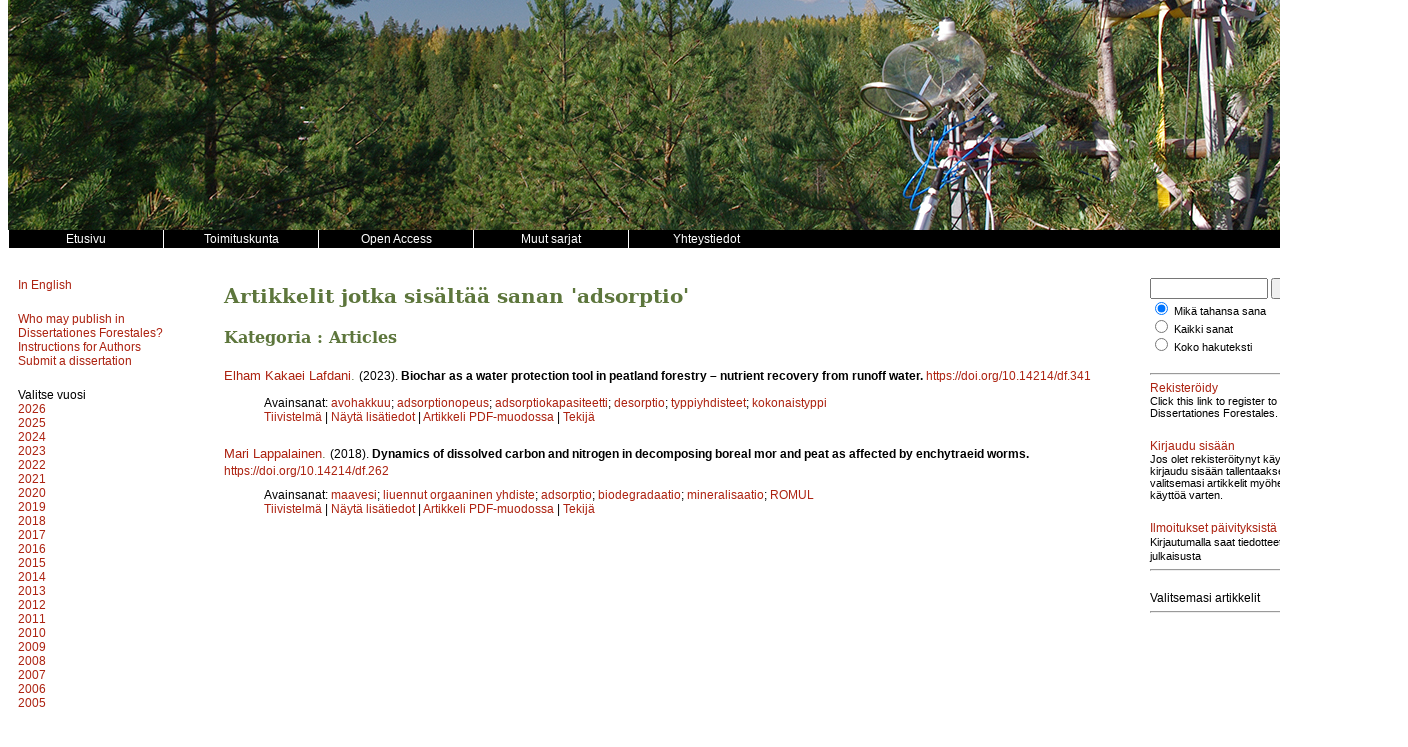

--- FILE ---
content_type: text/html; charset=UTF-8
request_url: https://dissertationesforestales.fi/keyword/adsorptio
body_size: 4556
content:
<!DOCTYPE html>
<html lang="fi">
    <head>
        <meta charset="utf-8">
        <meta name="viewport" content="width=device-width, initial-scale=1">

        
        <title>Dissertationes Forestales</title>

        <link href="/css/disse/style.css" rel="stylesheet" type="text/css" />
<link href="/css/disse/issue.css" rel="stylesheet" type="text/css" />
<link href="/css/disse/article.css" rel="stylesheet" type="text/css" />
<link href="/css/disse/disse.css" rel="stylesheet" type="text/css" />

<script src="/js/disse/jquery-3.1.1.min.js" type="text/javascript"></script>
<script src="/js/disse/jquery.sticky.js" type="text/javascript"></script>
<script src="/js/disse/disse.js" type="text/javascript"></script>

                    <script src="https://www.google.com/recaptcha/api.js" async defer></script>
            </head>
    <body>
        <div class="container">
            <!-- Header -->
<div class="header"><!-- Taustakuva tulostetaan CSS:n background-image määreen avulla tähän. --></div>

<!-- Main menu -->
<div class="menu clearfix">
    <div class="menu_item"><a href="/"><span class="menu_item_content">
                    Etusivu
            </span></a></div>
    <div class="menu_item"><a href="/page/editors"><span class="menu_item_content">
                    Toimituskunta
            </span></a></div>
    <div class="menu_item"><a href="/page/copyright"><span class="menu_item_content">
        Open Access
    </span></a></div>
    <div class="menu_item dropdown">
        <a href="/page/journals"><span class="menu_item_content">
                            Muut sarjat
                    </span></a>
        <div class="dropdown-content">
            <a href="https://www.silvafennica.fi" target="_blank"><span>Silva Fennica</span></a>
            <a href="https://www.metsatieteenaikakauskirja.fi" target="_blank"><span>Metsätieteen aikakauskirja</span></a>
            <a href="http://www.suo.fi" target="_blank"><span>Suo - Mires and Peat</span></a>
        </div>
    </div>
    <div class="menu_item"><a href="/page/contact"><span class="menu_item_content">
                    Yhteystiedot
            </span></a></div>
</div>

            <!-- 3-column layout -->
            <!-- http://matthewjamestaylor.com/blog/equal-height-columns-cross-browser-css-no-hacks -->
            <div class="container_3">
                <!-- Left column -->
                <div class="column_1">
                    <div class="issue-block-left">
    <div class="block">
                    <a href="/?lang=en">In English</a>
            </div>
            <div class="block">
            <a href="/page/who">Who may publish in Dissertationes Forestales?</a><br/>
            <a href="/page/authors">Instructions for Authors</a><br/>
            <a href="https://www.editorialmanager.com/df/" target="_blank">Submit a dissertation</a><br/>
        </div>
    </div>

<div class="issue-block-right">
            <div class="block clearfix">
            <div>
                Valitse vuosi
            </div>
            <div class="issue_list">
                                <div class="issue_list_volume">
                    <a href="/volume/2026">2026</a>
                </div>
                                <div class="issue_list_volume">
                    <a href="/volume/2025">2025</a>
                </div>
                                <div class="issue_list_volume">
                    <a href="/volume/2024">2024</a>
                </div>
                                <div class="issue_list_volume">
                    <a href="/volume/2023">2023</a>
                </div>
                                <div class="issue_list_volume">
                    <a href="/volume/2022">2022</a>
                </div>
                                <div class="issue_list_volume">
                    <a href="/volume/2021">2021</a>
                </div>
                                <div class="issue_list_volume">
                    <a href="/volume/2020">2020</a>
                </div>
                                <div class="issue_list_volume">
                    <a href="/volume/2019">2019</a>
                </div>
                                <div class="issue_list_volume">
                    <a href="/volume/2018">2018</a>
                </div>
                                <div class="issue_list_volume">
                    <a href="/volume/2017">2017</a>
                </div>
                                <div class="issue_list_volume">
                    <a href="/volume/2016">2016</a>
                </div>
                                <div class="issue_list_volume">
                    <a href="/volume/2015">2015</a>
                </div>
                                <div class="issue_list_volume">
                    <a href="/volume/2014">2014</a>
                </div>
                                <div class="issue_list_volume">
                    <a href="/volume/2013">2013</a>
                </div>
                                <div class="issue_list_volume">
                    <a href="/volume/2012">2012</a>
                </div>
                                <div class="issue_list_volume">
                    <a href="/volume/2011">2011</a>
                </div>
                                <div class="issue_list_volume">
                    <a href="/volume/2010">2010</a>
                </div>
                                <div class="issue_list_volume">
                    <a href="/volume/2009">2009</a>
                </div>
                                <div class="issue_list_volume">
                    <a href="/volume/2008">2008</a>
                </div>
                                <div class="issue_list_volume">
                    <a href="/volume/2007">2007</a>
                </div>
                                <div class="issue_list_volume">
                    <a href="/volume/2006">2006</a>
                </div>
                                <div class="issue_list_volume">
                    <a href="/volume/2005">2005</a>
                </div>
                            </div>
        </div>
    
            <div class="block clearfix logo">
            <a href="http://www.metsatieteellinenseura.fi/" target="_blank">
                <img src="/img/disse/sms_logo.jpg" width="120" height="69" />
            </a>
        </div>
        <div class="block clearfix logo">
            <a href="http://www.helsinki.fi/metsatieteet/" target="_blank">
                <img src="/img/disse/HY_suomi.jpg" width="100" height="105" />
            </a>
        </div>
        <div class="block clearfix logo">
            <a href="http://www.uef.fi/fi/web/forest/" target="_blank">
                <img src="/img/disse/ISY-UEF.jpg" width="110" height="96" />
            </a>
        </div>
    </div>
                </div>

                <!-- Middle column -->
                <div class="column_2">
                    <h1>Artikkelit jotka sisältää sanan &#039;adsorptio&#039;</h1>
        
        <div class="article_list">
                            <div>
                
                <h2>
                                            Kategoria :
                    
                    Articles

                                    </h2>

                            </div>
                    
        <div class="article_list_item">
        <div class="article_list_item_section2">
        <span class="article_list_item_authors">
                            <a href="/author/23008000432">Elham Kakaei Lafdani</a>.
                    </span>
                    <span class="article_list_item_date_published">
                (2023).
            </span>
                            <span class="article_list_item_title">
                                    Biochar as a water protection tool in peatland forestry – nutrient recovery from runoff water.
                            </span>
                                    <span class="article_list_item_doi">
                <a href="https://doi.org/10.14214/df.341">https://doi.org/10.14214/df.341</a>
            </span>
            </div>
        <div class="article_list_item_section3">
                                    <div class="article_list_item_keywords">
                    Avainsanat:
                                            <a href="/keyword/avohakkuu">avohakkuu</a>;
                                            <a href="/keyword/adsorptionopeus">adsorptionopeus</a>;
                                            <a href="/keyword/adsorptiokapasiteetti">adsorptiokapasiteetti</a>;
                                            <a href="/keyword/desorptio">desorptio</a>;
                                            <a href="/keyword/typpiyhdisteet">typpiyhdisteet</a>;
                                            <a href="/keyword/kokonaistyppi">kokonaistyppi</a>
                                    </div>
                                    <div>
                            <a href="javascript:toggle_abstract(23008);">Tiivistelmä</a> |
                        <a href="/article/23008">
                                    Näytä lisätiedot
                            </a> |
                            <a href="/pdf/23008">Artikkeli PDF-muodossa</a> |
                        <a href="javascript:toggle_author_info(23008);">Tekijä</a>
            <!-- TODO: Add corrections -->
                            <div id="abstract_23008"><p>Suometsien uudistaminen lisää ravinne- ja kiintoainekuormitusta vesistöihin. Ravinnepitoisuuksien ja -kuormituksen vuodenaikainen vaihtelu lisää tarvetta uudenlaisten vesiensuojelumenetelmien kehittämiseen. Veden puhdistaminen biohiilen avulla voisi olla mahdollinen uusi vesiensuojelumenetelmä suometsätaloudessa. Tässä väitöskirjatyössä tutkittiin ravinteiden pidättymistä kuusi- ja koivubiohiileen avohakkuualueelta kerätystä valumavedestä. Työn tavoitteena oli i) tutkia biohiilen ominaisuuksien vaikutusta ravinteiden pidättymiseen pienimittakaavaisessa laboratoriokokeessa (Artikkeli I), ii) tutkia biohiilireaktoreiden kykyä pidättää typpiyhdisteitä (Artikkeli II), ja iii) tutkia typen adsorptio-desorptiodynamiikkaa vaihtelevissa valumaveden typpipitoisuuksissa (Artikkeli III). Koivu- ja kuusibiohiili pidättivät tehokkaasti typpiyhdisteitä valumavedestä kaikissa kokeissa. Pidättyminen oli nopeinta kokeiden alussa. Pidättyminen oli sitä suurempaa, mitä korkeampi veden typpipitoisuus oli. Alle 0.4 mg L<sup>-1</sup> konsentraatiossa typpeä ei pidättynyt. Desorptio oli vähäistä, kun aiemmin typpeä pidättäneet biohiilet asetettiin veteen, jonka typpipitoisuus oli alhainen. Tutkimuksen perusteella biohiili on mahdollinen vesiensuojelukeino erityisesti korkean kuormituksen riskialueella.</p></div>
                        <div id="author_info_23008">
                <ul>
                                            <li>
                            <em>Kakaei Lafdani</em>,
                            University of Eastern Finland, Faculty of Science, Forestry and Technology, School of Forest Sciences
                                                            <img class="orcid_icon" src="/img/orcid.png" alt="ORCID" title="ORCID" />
                                <a href="https://orcid.org/0000-0001-6582-1211" target="_blank">https://orcid.org/0000-0001-6582-1211</a>
                                                        <span class="abs-titles">Sähköposti:</span>
                                                            elhka@uef.fi
                                                                                </li>
                                    </ul>
            </div>
        </div>
    </div>
</div>
            
        <div class="article_list_item">
        <div class="article_list_item_section2">
        <span class="article_list_item_authors">
                            <a href="/author/18919">Mari Lappalainen</a>.
                    </span>
                    <span class="article_list_item_date_published">
                (2018).
            </span>
                            <span class="article_list_item_title">
                                    Dynamics of dissolved carbon and nitrogen in decomposing boreal mor and peat as affected  by enchytraeid worms.
                            </span>
                                    <span class="article_list_item_doi">
                <a href="https://doi.org/10.14214/df.262">https://doi.org/10.14214/df.262</a>
            </span>
            </div>
        <div class="article_list_item_section3">
                                    <div class="article_list_item_keywords">
                    Avainsanat:
                                            <a href="/keyword/maavesi">maavesi</a>;
                                            <a href="/keyword/liuennut+orgaaninen+yhdiste">liuennut orgaaninen yhdiste</a>;
                                            <a href="/keyword/adsorptio">adsorptio</a>;
                                            <a href="/keyword/biodegradaatio">biodegradaatio</a>;
                                            <a href="/keyword/mineralisaatio">mineralisaatio</a>;
                                            <a href="/keyword/ROMUL">ROMUL</a>
                                    </div>
                                    <div>
                            <a href="javascript:toggle_abstract(10054);">Tiivistelmä</a> |
                        <a href="/article/10054">
                                    Näytä lisätiedot
                            </a> |
                            <a href="/pdf/10054">Artikkeli PDF-muodossa</a> |
                        <a href="javascript:toggle_author_info(10054);">Tekijä</a>
            <!-- TODO: Add corrections -->
                            <div id="abstract_10054"><p>Liuenneen orgaanisen hiilen ja typen (DOC ja DON) kulkeutuminen boreaalisesta metsämaasta vesistöihin on lisääntynyt. Tästä huolimatta hajoavan maa-aineksen ja maan ravintoverkkojen vaikutus DOCin ja DONin vapautumisnopeuteen ja laatuun on vielä huonosti tunnettu. Tämän tutkimuksen tavoitteena oli määrittää hiilen ja typen vapautumisen määrää kangashumuksesta ja turpeesta, jotka ovat boreaalisen metsämaan tavallisimmat orgaaniset maatyypit. Myös maaperäeläimistön vaikutusta vapautumisprosesseihin arvioitiin. Hajotus jaettiin välituotteisiin (DOC ja DON) ja mineralisoituneisiin lopputuotteisiin (CO<sub>2</sub>-C ja NH<sub>4</sub><sup>+</sup>-N). Inkubaatiokokeissa mitattiin hiilen ja typen vapautumista maaliuokseen ja uutettavaan fraktioon, sekä hiilidioksidin vapautumista ilmaan. DOC ja DON jaettiin edelleen molekyylipainoltaan painavaan ja kevyeen fraktioon.</p>
<p>Eri maatyyppien välillä oli eroja hiilen vapautumisessa. Turve vapautti absoluuttisesti vähemmän, mutta suhteellisesti enemmän hiiltä DOC-muodossa kuin kangashumus. Kunttamato (<em>Cognettia sphagnetorum</em>) vaikutti hajoamistuotteiden koostumukseen edistämällä mineralisaatiota ja suurimolekyylipainoisen DOCin vapautumista.</p>
<p>Heikosti maatuneessa turpeessa typen nettovapautumista tapahtui DON-muodossa, kun taas muissa maatyypeissä vapautunut typpi oli pääasiassa ammoniumia. Heikosti maatuneet turpeet sijaitsevat usein pintamaassa lähellä vesialueita, jossa veden virtaama on suurinta. Tästä syystä heikosti maatuneilla turpeilla voi olla merkittävä rooli typen kulkeutumisen säätelyssä.</p>
<p>Tuloksia käytettiin ROMUL-hajotusmallin kehittämisessä tarkentamalla DOCin ja DONin prosesseja ja lisäämällä malliin hajoamistuotteiden jako välituotteisiin ja lopputuotteisiin. Mallin parametrisointia ja rakennetta analysoitiin GLUE-menetelmällä (Generalised Likelihood Uncertainty Estimation) sekä hyödyntämällä useita yhtä aikaa mitattuja muuttujia. Tällainen mallin analysointi oli uutta tällä tutkimusalalla.</p></div>
                        <div id="author_info_10054">
                <ul>
                                            <li>
                            <em>Lappalainen</em>,
                            University of Eastern Finland, School of Forest Sciences
                                                        <span class="abs-titles">Sähköposti:</span>
                                                            mjlappalainen@gmail.com
                                                                                        <a href="mailto:mjlappalainen@gmail.com" title="Vastaava kirjoittaja"><img src="/img/letter_small.png" alt="(sähköposti)"></a>
                                                    </li>
                                    </ul>
            </div>
        </div>
    </div>
</div>
    </div>
                </div>

                <!-- Right column -->
                <div class="column_3">
                    <div class="block">
    <form id="searchForm" method="GET" action="/search" >
    <input type="hidden" name="_token" value="oFVfp1ai3d9K5Yl3no23Ty6IpPh7A4uAJm2IqV2X">    <div>
        <input class="search" type="text" name="searchText" id="searchText" value="" />
        <input type="submit" name="searchButton" value="Hae" />
    </div>
    <div class="small_font">
        <div>
            <input type="radio" name="searchMode" id="search_mode_or" value="or" checked=&quot;checked&quot; />
            <label for="search_mode_or">Mikä tahansa sana</label>
        </div>
        <div>
            <input type="radio" name="searchMode" id="search_mode_and" value="and"  />
            <label for="search_mode_and">Kaikki sanat</label>
        </div>
        <div>
            <input type="radio" name="searchMode" id="search_mode_all" value="all"  />
            <label for="search_mode_all">Koko hakuteksti</label>
        </div>
            </div>
</form>
</div>

<hr />

<div class="block">
    <div><a href="/register">Rekisteröidy</a></div>
    <div class="block small_font">Click this link to register to Dissertationes Forestales.</div>
    <div><a href="/login">Kirjaudu sisään</a></div>
    <div class="small_font">Jos olet rekisteröitynyt käyttäjä, kirjaudu sisään tallentaaksesi valitsemasi artikkelit myöhempää käyttöä varten.</div>
</div>


<div class="block">
    <div><a href="/alerts">Ilmoitukset päivityksistä</a></div>
        <span style="font-size:11px;">Kirjautumalla saat tiedotteet uudesta julkaisusta</span>
    <hr />
</div>


    <div class="block">
        Valitsemasi artikkelit<br />
                <div class="small_font">
                    </div>
        <hr />
    </div>

    <div class="block">
        <!-- Go to www.addthis.com/dashboard to customize your tools -->
        <div class="addthis_sharing_toolbox"></div>
    </div>

                </div>
            </div>

            <div class="footer">

    Dissertationes Forestales &middot;

            <a href="https://metsatiede.org" target="_blank">Suomen Metsätieteellinen Seura ry.</a> &middot;
        <a href="http://www.helsinki.fi/metsatieteet/" target="_blank">Helsingin yliopisto</a> &middot;
        <a href="http://www.uef.fi/fi/web/forest/" target="_blank">Itä-Suomen yliopisto</a>
    
    <script src="//static.getclicky.com/js" type="text/javascript"></script>
    <script type="text/javascript">try{ clicky.init(101025746); }catch(e){}</script>
    <noscript><p><img alt="Clicky" width="1" height="1" src="//in.getclicky.com/101025746ns.gif" /></p></noscript>

</div>
        </div>
    </body>
</html>
